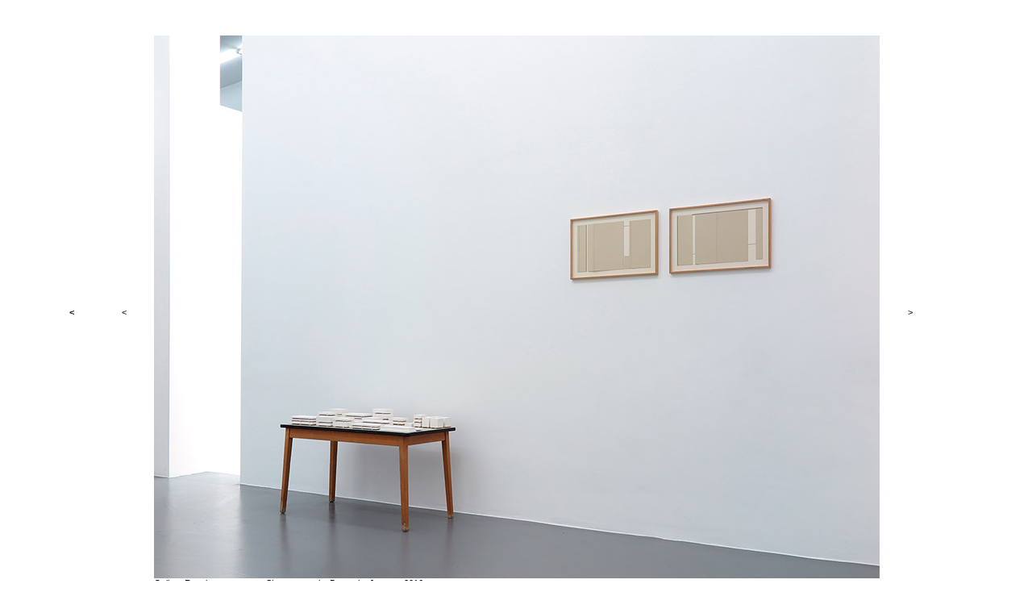

--- FILE ---
content_type: text/html
request_url: http://johnvanoers.be/views/22.html
body_size: 660
content:

<!DOCTYPE HTML PUBLIC "-//W3C//DTD HTML 4.01 Transitional//EN"> 

<html>

<head>

<title>John Van Oers</title>

<style type="text/css">
<!--
.style3 {font-family: Verdana, Arial, Helvetica, sans-serif; font-size: 11px; }
a:link {
	color: #000000;
	text-decoration: none;
}
a:visited {
	text-decoration: none;
	color: #000000;
}
a:hover {
	text-decoration: none;
	color: #CCCCCC;
}
a:active {
	text-decoration: none;
	color: #CCCCCC;
}
.style5 {font-family: Verdana, Arial, Helvetica, sans-serif; font-size: 11px; font-weight: bold; }
-->
</style>
<meta http-equiv="Content-Type" content="text/html; charset=iso-8859-1"><table width="1168"  height="90%" border="0" align="center">
  <tr>
    <td width="127"><div align="center"><span class="style5"><a href="../views.html">&lt;</a></span></div></td>
    <td width="127"><div align="center"><span class="style3"><a href="21.html">&lt;</a></span></div></td>
    <td><div align="center">
      <table width="100%" height="752" border="0">
        <tr>
          <td><img src="large/004 gallery rossicontemporary, shortcuts, solo, brussels, january, 2016.jpg" width="900" height="673" alt=""/><br>
            <span class="style3">Gallery Rossicontemporary, Shortcuts, solo, Brussels, January 2016</span></td>
        </tr>
      </table>
      </div></td>
    <td width="127"><div align="center"><span class="style3"><a href="23.html">&gt;</a></span></div></td>
    <td width="127"><div align="center"></div></td>
  </tr>
</table>
<table width="900" border="0" align="center">
  <tr>
    <td height="16">&nbsp;</td>
    <td><div align="right" class="style3">&nbsp;&nbsp;&nbsp;&nbsp;&nbsp;</div></td>
  </tr>
</table>
<p>&nbsp;</p>
